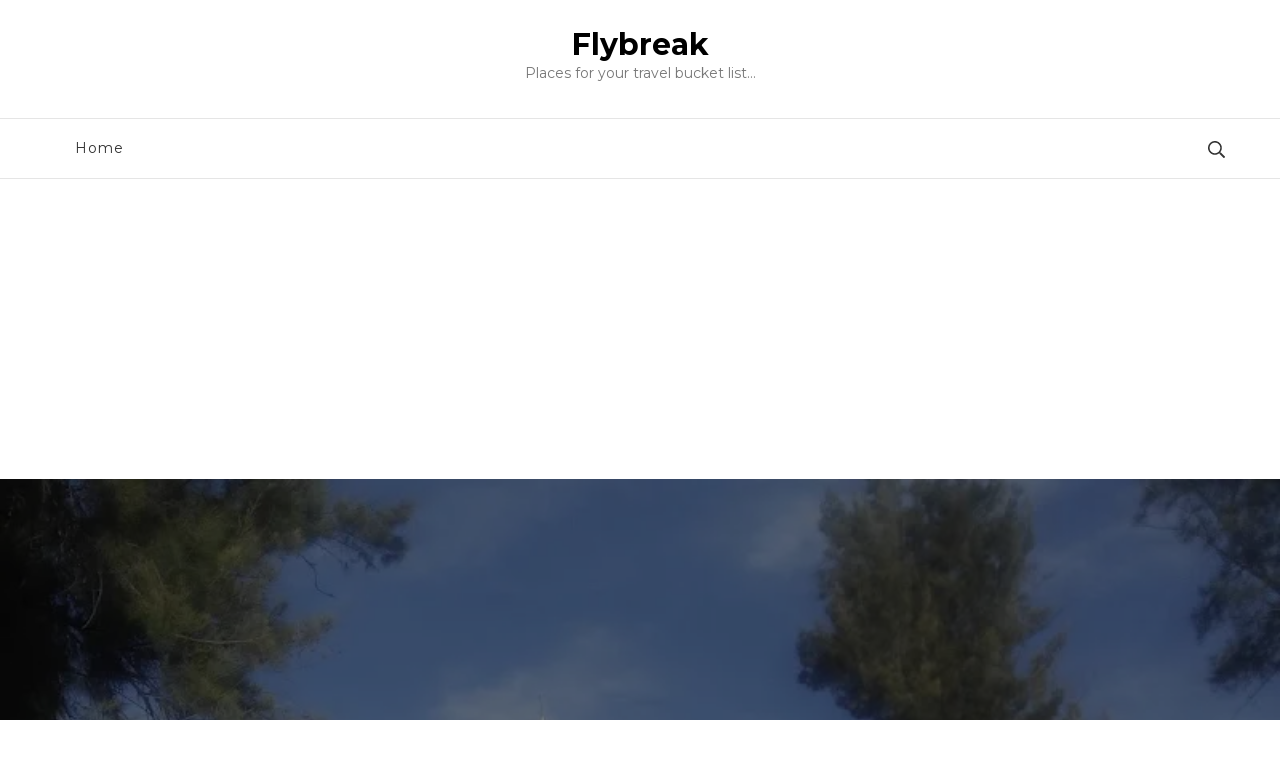

--- FILE ---
content_type: text/html; charset=utf-8
request_url: https://www.google.com/recaptcha/api2/aframe
body_size: 266
content:
<!DOCTYPE HTML><html><head><meta http-equiv="content-type" content="text/html; charset=UTF-8"></head><body><script nonce="sT1Dh9ke6BCav0Efoh8BNQ">/** Anti-fraud and anti-abuse applications only. See google.com/recaptcha */ try{var clients={'sodar':'https://pagead2.googlesyndication.com/pagead/sodar?'};window.addEventListener("message",function(a){try{if(a.source===window.parent){var b=JSON.parse(a.data);var c=clients[b['id']];if(c){var d=document.createElement('img');d.src=c+b['params']+'&rc='+(localStorage.getItem("rc::a")?sessionStorage.getItem("rc::b"):"");window.document.body.appendChild(d);sessionStorage.setItem("rc::e",parseInt(sessionStorage.getItem("rc::e")||0)+1);localStorage.setItem("rc::h",'1769247656989');}}}catch(b){}});window.parent.postMessage("_grecaptcha_ready", "*");}catch(b){}</script></body></html>